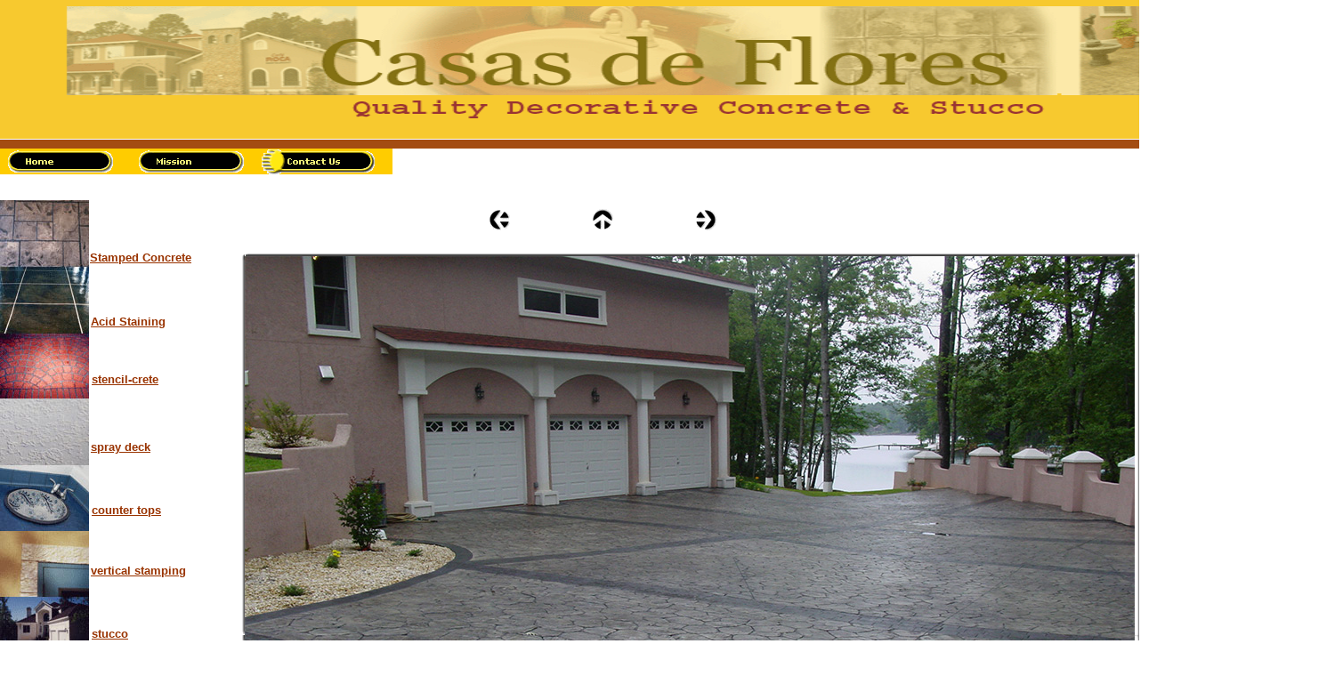

--- FILE ---
content_type: text/html
request_url: https://casasdeflores.com/html/stamped_concrete_gallery_15.htm
body_size: 1994
content:

<!DOCTYPE HTML PUBLIC "-//W3C//DTD HTML 4.01 Transitional//EN">
<HTML>
<HEAD>
<TITLE>Stamped Concrete Gallery</TITLE>
<META HTTP-EQUIV="Content-Type" CONTENT="text/html; charset=ISO-8859-1">
<META NAME="Generator" CONTENT="NetObjects Fusion 7 for Windows">
<META NAME="Keywords" CONTENT="casasdeflores, south carolina stamped concrete, acid stain, midlands, chapin, newberry, columbia, acid stain, concrete countertops, spray deck, stucco">
<SCRIPT TYPE="text/javascript">
<!--
function F_loadRollover(){} function F_roll(){}
//-->
</SCRIPT>
<SCRIPT TYPE="text/javascript" SRC="../assets/rollover.js"></SCRIPT>
</HEAD>
<BODY BGCOLOR="#FFFFFF" TEXT="#000000" LINK="#0033CC" VLINK="#990099" ALINK="#FF0000" STYLE="background-color: rgb(255,255,255); background-image: none; margin: 0px;">
    <TABLE BORDER="0" CELLSPACING="0" CELLPADDING="0" WIDTH="1000">
        <TR VALIGN="TOP" ALIGN="LEFT">
            <TD HEIGHT="157" WIDTH="1000"><IMG SRC="../assets/images/Revised-Web-Banner.gif" ALT="" name="Picture19" WIDTH="1500" HEIGHT="157" ID="Picture19" BORDER="0"></TD>
        </TR>
    </TABLE>
    <TABLE BORDER="0" CELLSPACING="0" CELLPADDING="0" WIDTH="1001">
        <TR VALIGN="TOP" ALIGN="LEFT">
            <TD HEIGHT="10" WIDTH="1001"><IMG SRC="../assets/images/Red-Banner-for-Master-Borde.gif" ALT="" name="Picture37" WIDTH="1500" HEIGHT="10" ID="Picture37" BORDER="0"></TD>
        </TR>
    </TABLE>
    <TABLE BORDER="0" CELLSPACING="0" CELLPADDING="0" WIDTH="441">
        <TR VALIGN="TOP" ALIGN="LEFT">
            <TD HEIGHT="29" WIDTH="441">
                <TABLE ID="NavigationBar3" BORDER="0" BGCOLOR="#FFCC00" CELLSPACING="0" CELLPADDING="0" WIDTH="441">
                    <TR VALIGN="TOP" ALIGN="LEFT">
                        <TD WIDTH="147"><A HREF="../default.htm" style="cursor:hand; text-decoration:none;" onMouseOver="F_loadRollover('NavigationButton1','',0);F_roll('NavigationButton1',1)" onMouseOut="F_roll('NavigationButton1',0)"><IMG ID="NavigationButton1" NAME="NavigationButton1" HEIGHT="29" WIDTH="147" SRC="../assets/images/autogen/Home_NPrim.gif" onmouseover="F_loadRollover(this,'Home_NRPrimHi.gif',0)" BORDER="0" ALT="Home" TITLE="Home"></A></TD>
                        <TD WIDTH="147"><A HREF="../html/mission.htm" style="cursor:hand; text-decoration:none;" onMouseOver="F_loadRollover('NavigationButton2','',0);F_roll('NavigationButton2',1)" onMouseOut="F_roll('NavigationButton2',0)"><IMG ID="NavigationButton2" NAME="NavigationButton2" HEIGHT="29" WIDTH="147" SRC="../assets/images/autogen/Mission_NPrim.gif" onmouseover="F_loadRollover(this,'Mission_NRPrimHi.gif',0)" BORDER="0" ALT="Mission" TITLE="Mission"></A></TD>
                        <TD WIDTH="147" HEIGHT="29"><A HREF="../html/contact_us.htm" style="cursor:hand; text-decoration:none;" onMouseOver="F_loadRollover('NavigationButton3','',0);F_roll('NavigationButton3',1)" onMouseOut="F_roll('NavigationButton3',0)"><IMG ID="NavigationButton3" NAME="NavigationButton3" HEIGHT="29" WIDTH="147" SRC="../assets/images/autogen/Contact_Us_HPrimHi.gif" onmouseover="F_loadRollover(this,'Contact_Us_HRPrimHi.gif',0)" BORDER="0" ALT="Contact Us" TITLE="Contact Us"></A></TD>
                    </TR>
                </TABLE>
            </TD>
        </TR>
    </TABLE>
    <TABLE CELLPADDING="0" CELLSPACING="0" BORDER="0" WIDTH="839">
        <TR VALIGN="TOP" ALIGN="LEFT">
            <TD>
                <TABLE BORDER="0" CELLSPACING="0" CELLPADDING="0" WIDTH="100">
                    <TR VALIGN="TOP" ALIGN="LEFT">
                        <TD HEIGHT="29"></TD>
                    </TR>
                    <TR VALIGN="TOP" ALIGN="LEFT">
                        <TD HEIGHT="521" WIDTH="100"><IMG ID="Picture41" HEIGHT="521" WIDTH="100" SRC="../assets/images/Revised-Vertical-Banner.jpg" BORDER="0" ALT="" USEMAP="#map15"><MAP NAME="map15"><AREA SHAPE="RECT" ALT="" COORDS="3,3,98,74" HREF="../html/stamped_concrete.htm"><AREA SHAPE="RECT" ALT="" COORDS="3,78,97,148" HREF="../html/acid_staining.htm"><AREA SHAPE="RECT" ALT="" COORDS="4,151,97,221" HREF="../html/stencil-crete.htm"><AREA SHAPE="RECT" ALT="" COORDS="3,299,97,370" HREF="../html/countertops.htm"><AREA SHAPE="RECT" ALT="" COORDS="3,448,96,518" HREF="../html/stucco.htm"><AREA SHAPE="RECT" ALT="" COORDS="6,225,97,297" HREF="../html/spray_deck.htm"><AREA SHAPE="RECT" ALT="" COORDS="3,374,95,445" HREF="../html/vertical_stamping.htm"></MAP></TD>
                    </TR>
                </TABLE>
            </TD>
            <TD>
                <TABLE BORDER="0" CELLSPACING="0" CELLPADDING="0" WIDTH="154">
                    <TR VALIGN="TOP" ALIGN="LEFT">
                        <TD WIDTH="1" HEIGHT="86"><IMG SRC="../assets/images/autogen/clearpixel.gif" WIDTH="1" HEIGHT="1" BORDER="0" ALT=""></TD>
                        <TD WIDTH="1"><IMG SRC="../assets/images/autogen/clearpixel.gif" WIDTH="1" HEIGHT="1" BORDER="0" ALT=""></TD>
                        <TD WIDTH="1"><IMG SRC="../assets/images/autogen/clearpixel.gif" WIDTH="1" HEIGHT="1" BORDER="0" ALT=""></TD>
                        <TD WIDTH="149"><IMG SRC="../assets/images/autogen/clearpixel.gif" WIDTH="149" HEIGHT="1" BORDER="0" ALT=""></TD>
                        <TD WIDTH="1"><IMG SRC="../assets/images/autogen/clearpixel.gif" WIDTH="1" HEIGHT="1" BORDER="0" ALT=""></TD>
                        <TD WIDTH="1"><IMG SRC="../assets/images/autogen/clearpixel.gif" WIDTH="1" HEIGHT="1" BORDER="0" ALT=""></TD>
                    </TR>
                    <TR VALIGN="TOP" ALIGN="LEFT">
                        <TD></TD>
                        <TD COLSPAN="3" WIDTH="151"  BGCOLOR="#FFFFFF">
                            <P><A HREF="../html/stamped_concrete.htm"><B><FONT COLOR="#993300" SIZE="-1" FACE="BankGothic Md BT,sans-serif">Stamped Concrete</FONT></B></A></P>
                        </TD>
                        <TD COLSPAN="2"></TD>
                    </TR>
                    <TR VALIGN="TOP" ALIGN="LEFT">
                        <TD COLSPAN="6" HEIGHT="57"></TD>
                    </TR>
                    <TR VALIGN="TOP" ALIGN="LEFT">
                        <TD COLSPAN="2"></TD>
                        <TD COLSPAN="3" WIDTH="151"  BGCOLOR="#FFFFFF">
                            <P><A HREF="../html/acid_staining.htm"><B><FONT COLOR="#993300" SIZE="-1" FACE="BankGothic Md BT,sans-serif">Acid Staining</FONT></B></A></P>
                        </TD>
                        <TD></TD>
                    </TR>
                    <TR VALIGN="TOP" ALIGN="LEFT">
                        <TD COLSPAN="6" HEIGHT="50"></TD>
                    </TR>
                    <TR VALIGN="TOP" ALIGN="LEFT">
                        <TD COLSPAN="3"></TD>
                        <TD COLSPAN="3" WIDTH="151"  BGCOLOR="#FFFFFF">
                            <P><A HREF="../html/stencil-crete.htm"><B><FONT COLOR="#993300" SIZE="-1" FACE="BankGothic Md BT,sans-serif">stencil-crete</FONT></B></A></P>
                        </TD>
                    </TR>
                    <TR VALIGN="TOP" ALIGN="LEFT">
                        <TD COLSPAN="6" HEIGHT="61"></TD>
                    </TR>
                    <TR VALIGN="TOP" ALIGN="LEFT">
                        <TD COLSPAN="2"></TD>
                        <TD COLSPAN="3" WIDTH="151"  BGCOLOR="#FFFFFF">
                            <P><A HREF="../html/spray_deck.htm"><B><FONT COLOR="#993300" SIZE="-1" FACE="BankGothic Md BT,sans-serif">spray deck</FONT></B></A></P>
                        </TD>
                        <TD></TD>
                    </TR>
                    <TR VALIGN="TOP" ALIGN="LEFT">
                        <TD COLSPAN="6" HEIGHT="56"></TD>
                    </TR>
                    <TR VALIGN="TOP" ALIGN="LEFT">
                        <TD COLSPAN="3"></TD>
                        <TD COLSPAN="3" WIDTH="151"  BGCOLOR="#FFFFFF">
                            <P><A HREF="../html/countertops.htm"><B><FONT COLOR="#993300" SIZE="-1" FACE="BankGothic Md BT,sans-serif">counter tops</FONT></B></A></P>
                        </TD>
                    </TR>
                    <TR VALIGN="TOP" ALIGN="LEFT">
                        <TD COLSPAN="6" HEIGHT="53"></TD>
                    </TR>
                    <TR VALIGN="TOP" ALIGN="LEFT">
                        <TD COLSPAN="2"></TD>
                        <TD COLSPAN="3" WIDTH="151"  BGCOLOR="#FFFFFF">
                            <P><A HREF="../html/vertical_stamping.htm"><B><FONT COLOR="#993300" SIZE="-1" FACE="BankGothic Md BT,sans-serif">vertical stamping</FONT></B></A></P>
                        </TD>
                        <TD></TD>
                    </TR>
                    <TR VALIGN="TOP" ALIGN="LEFT">
                        <TD COLSPAN="6" HEIGHT="56"></TD>
                    </TR>
                    <TR VALIGN="TOP" ALIGN="LEFT">
                        <TD COLSPAN="3"></TD>
                        <TD COLSPAN="3" WIDTH="151"  BGCOLOR="#FFFFFF">
                            <P><A HREF="../html/stucco.htm"><B><FONT COLOR="#993300" SIZE="-1" FACE="BankGothic Md BT,sans-serif">stucco</FONT></B></A></P>
                        </TD>
                    </TR>
                </TABLE>
            </TD>
            <TD>
                <TABLE BORDER="0" CELLSPACING="0" CELLPADDING="0" WIDTH="585">
                    <TR VALIGN="TOP" ALIGN="LEFT">
                        <TD WIDTH="11" HEIGHT="39"><IMG SRC="../assets/images/autogen/clearpixel.gif" WIDTH="11" HEIGHT="1" BORDER="0" ALT=""></TD>
                        <TD WIDTH="144"><IMG SRC="../assets/images/autogen/clearpixel.gif" WIDTH="144" HEIGHT="1" BORDER="0" ALT=""></TD>
                        <TD></TD>
                        <TD WIDTH="35"><IMG SRC="../assets/images/autogen/clearpixel.gif" WIDTH="35" HEIGHT="1" BORDER="0" ALT=""></TD>
                        <TD></TD>
                        <TD WIDTH="35"><IMG SRC="../assets/images/autogen/clearpixel.gif" WIDTH="35" HEIGHT="1" BORDER="0" ALT=""></TD>
                        <TD></TD>
                        <TD WIDTH="288"><IMG SRC="../assets/images/autogen/clearpixel.gif" WIDTH="288" HEIGHT="1" BORDER="0" ALT=""></TD>
                    </TR>
                    <TR VALIGN="TOP" ALIGN="LEFT">
                        <TD COLSPAN="2" HEIGHT="24"></TD>
                        <TD WIDTH="24"><A HREF="../html/stamped_concrete_gallery_14.htm"><IMG ID="Picture12" HEIGHT="24" WIDTH="24" SRC="../assets/images/NavLeft.gif" BORDER="0" ALT=""></A></TD>
                        <TD></TD>
                        <TD WIDTH="24"><A HREF="../html/stamp_gallery.htm"><IMG ID="Picture13" HEIGHT="24" WIDTH="24" SRC="../assets/images/NavUp.gif" BORDER="0" ALT=""></A></TD>
                        <TD></TD>
                        <TD WIDTH="24"><A HREF="../html/stamped_concrete_gallery_16.htm"><IMG ID="Picture14" HEIGHT="24" WIDTH="24" SRC="../assets/images/NavRight.gif" BORDER="0" ALT=""></A></TD>
                        <TD></TD>
                    </TR>
                    <TR VALIGN="TOP" ALIGN="LEFT">
                        <TD COLSPAN="8" HEIGHT="19"></TD>
                    </TR>
                    <TR VALIGN="TOP" ALIGN="LEFT">
                        <TD HEIGHT="446"></TD>
                        <TD COLSPAN="7" WIDTH="574">
                            <TABLE ID="Table2" BORDER="0" CELLSPACING="3" CELLPADDING="1">
                                <TR STYLE="height:438px">
                                    <TD WIDTH="412">
                                        <TABLE WIDTH="412" BORDER="0" CELLSPACING="0" CELLPADDING="0" ALIGN="LEFT">
                                            <TR>
                                                <TD>
                                                    <TABLE ID="Table1" BORDER="0" CELLSPACING="0" CELLPADDING="0">
                                                        <TR STYLE="height:6px">
                                                            <TD WIDTH="6">
                                                                <P><FONT FACE="Verdana,Tahoma,Arial,Helvetica,Sans-serif"><IMG ID="Picture3" HEIGHT="6" WIDTH="6" SRC="../assets/images/top_left_basic1.gif" VSPACE="0" HSPACE="0" ALIGN="BOTTOM" BORDER="0" ALT=""></FONT></P>
                                                            </TD>
                                                            <TD WIDTH="400" STYLE="width:400px;background-image:url(../assets/images/top_background_basic1.gif)">
                                                                <P><FONT FACE="Verdana,Tahoma,Arial,Helvetica,Sans-serif"><IMG ID="Picture6" HEIGHT="1" WIDTH="1" SRC="../assets/images/spacer.gif" VSPACE="0" HSPACE="0" ALIGN="BOTTOM" BORDER="0" ALT=""></FONT></P>
                                                            </TD>
                                                            <TD WIDTH="6">
                                                                <P><FONT FACE="Verdana,Tahoma,Arial,Helvetica,Sans-serif"><IMG ID="Picture9" HEIGHT="6" WIDTH="6" SRC="../assets/images/top_right_background1.gif" VSPACE="0" HSPACE="0" ALIGN="BOTTOM" BORDER="0" ALT=""></FONT></P>
                                                            </TD>
                                                        </TR>
                                                        <TR STYLE="height:426px">
                                                            <TD STYLE="background-image:url(../assets/images/left_background_basic1.gif)">
                                                                <P><FONT FACE="Verdana,Tahoma,Arial,Helvetica,Sans-serif"><IMG ID="Picture12" HEIGHT="1" WIDTH="1" SRC="../assets/images/spacer.gif" VSPACE="0" HSPACE="0" ALIGN="BOTTOM" BORDER="0" ALT=""></FONT></P>
                                                            </TD>
                                                            <TD BGCOLOR="#DEDEDE">
                                                                <P><FONT FACE="Verdana,Tahoma,Arial,Helvetica,Sans-serif"><IMG ID="DataField32" HEIGHT="700" WIDTH="1000" SRC="../assets/images/html fotos/Stamped Web/17big.jpg" VSPACE="0" HSPACE="0" ALIGN="BOTTOM" BORDER="0" ALT="Ashler Slate" TITLE="Ashler Slate"></FONT></P>
                                                            </TD>
                                                            <TD STYLE="background-image:url(../assets/images/right_background_basic1.gif)">
                                                                <P><FONT FACE="Verdana,Tahoma,Arial,Helvetica,Sans-serif"><IMG ID="Picture18" HEIGHT="1" WIDTH="1" SRC="../assets/images/spacer.gif" VSPACE="0" HSPACE="0" ALIGN="BOTTOM" BORDER="0" ALT=""></FONT></P>
                                                            </TD>
                                                        </TR>
                                                        <TR STYLE="height:6px">
                                                            <TD>
                                                                <P><FONT FACE="Verdana,Tahoma,Arial,Helvetica,Sans-serif"><IMG ID="Picture21" HEIGHT="6" WIDTH="6" SRC="../assets/images/bottom_left_basic1.gif" VSPACE="0" HSPACE="0" ALIGN="BOTTOM" BORDER="0" ALT=""></FONT></P>
                                                            </TD>
                                                            <TD STYLE="background-image:url(../assets/images/bottom_background_basic1.gif)">
                                                                <P><FONT FACE="Verdana,Tahoma,Arial,Helvetica,Sans-serif"><IMG ID="Picture24" HEIGHT="1" WIDTH="1" SRC="../assets/images/spacer.gif" VSPACE="0" HSPACE="0" ALIGN="BOTTOM" BORDER="0" ALT=""></FONT></P>
                                                            </TD>
                                                            <TD>
                                                                <P><FONT FACE="Verdana,Tahoma,Arial,Helvetica,Sans-serif"><IMG ID="Picture27" HEIGHT="6" WIDTH="6" SRC="../assets/images/bottom_right_basic1.gif" VSPACE="0" HSPACE="0" ALIGN="BOTTOM" BORDER="0" ALT=""></FONT></P>
                                                            </TD>
                                                        </TR>
                                                    </TABLE>
                                                </TD>
                                            </TR>
                                        </TABLE>
                                        <P><FONT FACE="Verdana,Tahoma,Arial,Helvetica,Sans-serif">&nbsp;</FONT></P>
                                    </TD>
                                    <TD WIDTH="149">
                                        <P><FONT SIZE="-1" FACE="Verdana,Tahoma,Arial,Helvetica,Sans-serif"><strong>Color:&nbsp;Pewter<BR>
                                          Release:&nbsp;Charcoal Pattern: Random Stone</strong></FONT></P>
                                    </TD>
                                </TR>
                            </TABLE>
                        </TD>
                    </TR>
                </TABLE>
            </TD>
        </TR>
    </TABLE>
    <TABLE BORDER="0" CELLSPACING="0" CELLPADDING="0">
        <TR VALIGN="TOP" ALIGN="LEFT">
            <TD WIDTH="395" HEIGHT="104"><IMG SRC="../assets/images/autogen/clearpixel.gif" WIDTH="395" HEIGHT="1" BORDER="0" ALT=""></TD>
            <TD></TD>
        </TR>
        <TR VALIGN="TOP" ALIGN="LEFT">
            <TD></TD>
            <TD WIDTH="657"  BGCOLOR="#FFFFFF">
                <P ALIGN="CENTER"><FONT SIZE="-2" FACE="Verdana,Tahoma,Arial,Helvetica,Sans-serif">[</FONT><A HREF="../default.htm"><FONT SIZE="-2" FACE="Verdana,Tahoma,Arial,Helvetica,Sans-serif">Home</FONT></A><FONT SIZE="-2" FACE="Verdana,Tahoma,Arial,Helvetica,Sans-serif">] [</FONT><A HREF="../html/mission.htm"><FONT SIZE="-2" FACE="Verdana,Tahoma,Arial,Helvetica,Sans-serif">Mission</FONT></A><FONT SIZE="-2" FACE="Verdana,Tahoma,Arial,Helvetica,Sans-serif">] [</FONT><A HREF="../html/contact_us.htm"><FONT SIZE="-2" FACE="Verdana,Tahoma,Arial,Helvetica,Sans-serif">Contact&nbsp;Us</FONT></A><FONT SIZE="-2" FACE="Verdana,Tahoma,Arial,Helvetica,Sans-serif">]</FONT></P>
            </TD>
        </TR>
    </TABLE>
</BODY>
</HTML>
 